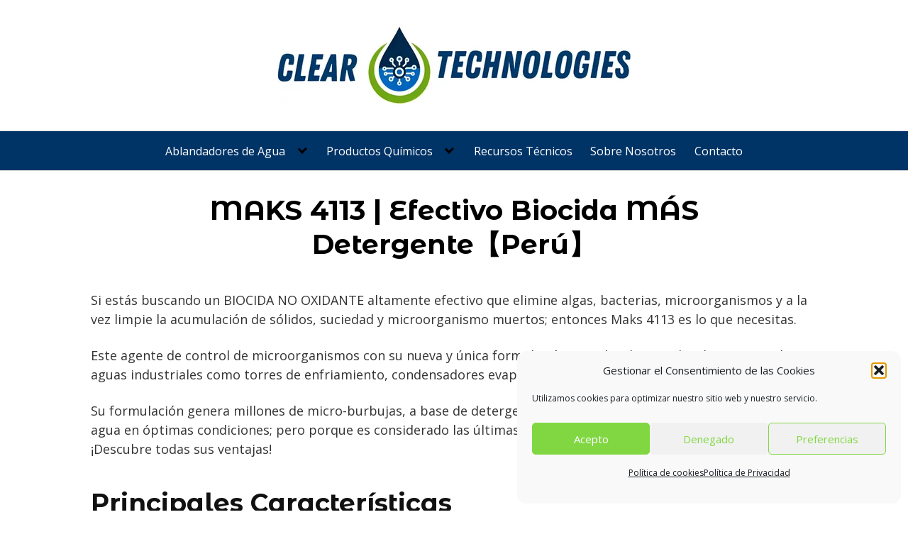

--- FILE ---
content_type: text/html; charset=UTF-8
request_url: https://clear-technologies.com/maks-4113/
body_size: 29537
content:
<!DOCTYPE html><html lang="es"><head><meta charset="UTF-8"><link rel="preconnect" href="https://fonts.gstatic.com/" crossorigin /><meta name="viewport" content="width=device-width, initial-scale=1"><link rel="profile" href="https://gmpg.org/xfn/11"><meta name='robots' content='index, follow, max-image-preview:large, max-snippet:-1, max-video-preview:-1' /><style>img:is([sizes="auto" i], [sizes^="auto," i]) { contain-intrinsic-size: 3000px 1500px }</style><title>▷ &quot;ÚNICO&quot; Biocida MÁS Detergente en PERÚ 【PERÚ】 2026 🥇</title><meta name="description" content="ÚNICA Fórmula para el ✅ Control de Microorganismos ✅ Bacterias ✅ Algas ✅ Limo ✅ Con Micro-Burbujas Dispersantes. ¡Entra y Descúbrelo!" /><link rel="canonical" href="https://clear-technologies.com/maks-4113/" /><meta property="og:locale" content="es_ES" /><meta property="og:type" content="article" /><meta property="og:title" content="▷ &quot;ÚNICO&quot; Biocida MÁS Detergente en PERÚ 【PERÚ】 2026 🥇" /><meta property="og:description" content="ÚNICA Fórmula para el ✅ Control de Microorganismos ✅ Bacterias ✅ Algas ✅ Limo ✅ Con Micro-Burbujas Dispersantes. ¡Entra y Descúbrelo!" /><meta property="og:url" content="https://clear-technologies.com/maks-4113/" /><meta property="article:published_time" content="2020-11-20T05:08:14+00:00" /><meta property="article:modified_time" content="2021-06-03T23:51:40+00:00" /><meta property="og:image" content="https://clear-technologies.com/wp-content/uploads/2021/01/biocida-para-algas.png" /><meta property="og:image:width" content="704" /><meta property="og:image:height" content="469" /><meta property="og:image:type" content="image/png" /><meta name="author" content="Clear Tech" /><meta name="twitter:card" content="summary_large_image" /><meta name="twitter:label1" content="Escrito por" /><meta name="twitter:data1" content="Clear Tech" /><meta name="twitter:label2" content="Tiempo de lectura" /><meta name="twitter:data2" content="5 minutos" /> <script type="application/ld+json" class="yoast-schema-graph">{"@context":"https://schema.org","@graph":[{"@type":"WebPage","@id":"https://clear-technologies.com/maks-4113/","url":"https://clear-technologies.com/maks-4113/","name":"▷ \"ÚNICO\" Biocida MÁS Detergente en PERÚ 【PERÚ】 2026 🥇","isPartOf":{"@id":"https://clear-technologies.com/#website"},"primaryImageOfPage":{"@id":"https://clear-technologies.com/maks-4113/#primaryimage"},"image":{"@id":"https://clear-technologies.com/maks-4113/#primaryimage"},"thumbnailUrl":"https://clear-technologies.com/wp-content/uploads/2021/01/biocida-para-algas.png","datePublished":"2020-11-20T05:08:14+00:00","dateModified":"2021-06-03T23:51:40+00:00","author":{"@id":"https://clear-technologies.com/#/schema/person/257cc2a622c4b85a7b487ed6612ae383"},"description":"ÚNICA Fórmula para el ✅ Control de Microorganismos ✅ Bacterias ✅ Algas ✅ Limo ✅ Con Micro-Burbujas Dispersantes. ¡Entra y Descúbrelo!","breadcrumb":{"@id":"https://clear-technologies.com/maks-4113/#breadcrumb"},"inLanguage":"es","potentialAction":[{"@type":"ReadAction","target":["https://clear-technologies.com/maks-4113/"]}]},{"@type":"ImageObject","inLanguage":"es","@id":"https://clear-technologies.com/maks-4113/#primaryimage","url":"https://clear-technologies.com/wp-content/uploads/2021/01/biocida-para-algas.png","contentUrl":"https://clear-technologies.com/wp-content/uploads/2021/01/biocida-para-algas.png","width":704,"height":469,"caption":"biocida para algas"},{"@type":"BreadcrumbList","@id":"https://clear-technologies.com/maks-4113/#breadcrumb","itemListElement":[{"@type":"ListItem","position":1,"name":"Portada","item":"https://clear-technologies.com/"},{"@type":"ListItem","position":2,"name":"MAKS 4113 | Efectivo Biocida MÁS Detergente【Perú】"}]},{"@type":"WebSite","@id":"https://clear-technologies.com/#website","url":"https://clear-technologies.com/","name":"","description":"","potentialAction":[{"@type":"SearchAction","target":{"@type":"EntryPoint","urlTemplate":"https://clear-technologies.com/?s={search_term_string}"},"query-input":{"@type":"PropertyValueSpecification","valueRequired":true,"valueName":"search_term_string"}}],"inLanguage":"es"},{"@type":"Person","@id":"https://clear-technologies.com/#/schema/person/257cc2a622c4b85a7b487ed6612ae383","name":"Clear Tech","image":{"@type":"ImageObject","inLanguage":"es","@id":"https://clear-technologies.com/#/schema/person/image/","url":"https://secure.gravatar.com/avatar/b0fa7b40606a761e991ebb004d8795904c00f5379375eea18eb586bdca766d8b?s=96&d=mm&r=g","contentUrl":"https://secure.gravatar.com/avatar/b0fa7b40606a761e991ebb004d8795904c00f5379375eea18eb586bdca766d8b?s=96&d=mm&r=g","caption":"Clear Tech"}}]}</script> <link rel='dns-prefetch' href='//fonts.googleapis.com' /><link rel="alternate" type="application/rss+xml" title=" &raquo; Feed" href="https://clear-technologies.com/feed/" /><link rel="alternate" type="application/rss+xml" title=" &raquo; Feed de los comentarios" href="https://clear-technologies.com/comments/feed/" /><style id="litespeed-ccss">ul{box-sizing:border-box}.entry-content{counter-reset:footnotes}:root{--wp--preset--font-size--normal:16px;--wp--preset--font-size--huge:42px}.screen-reader-text{border:0;clip-path:inset(50%);height:1px;margin:-1px;overflow:hidden;padding:0;position:absolute;width:1px;word-wrap:normal!important}:root{--wp--preset--aspect-ratio--square:1;--wp--preset--aspect-ratio--4-3:4/3;--wp--preset--aspect-ratio--3-4:3/4;--wp--preset--aspect-ratio--3-2:3/2;--wp--preset--aspect-ratio--2-3:2/3;--wp--preset--aspect-ratio--16-9:16/9;--wp--preset--aspect-ratio--9-16:9/16;--wp--preset--color--black:#000000;--wp--preset--color--cyan-bluish-gray:#abb8c3;--wp--preset--color--white:#ffffff;--wp--preset--color--pale-pink:#f78da7;--wp--preset--color--vivid-red:#cf2e2e;--wp--preset--color--luminous-vivid-orange:#ff6900;--wp--preset--color--luminous-vivid-amber:#fcb900;--wp--preset--color--light-green-cyan:#7bdcb5;--wp--preset--color--vivid-green-cyan:#00d084;--wp--preset--color--pale-cyan-blue:#8ed1fc;--wp--preset--color--vivid-cyan-blue:#0693e3;--wp--preset--color--vivid-purple:#9b51e0;--wp--preset--gradient--vivid-cyan-blue-to-vivid-purple:linear-gradient(135deg,rgba(6,147,227,1) 0%,rgb(155,81,224) 100%);--wp--preset--gradient--light-green-cyan-to-vivid-green-cyan:linear-gradient(135deg,rgb(122,220,180) 0%,rgb(0,208,130) 100%);--wp--preset--gradient--luminous-vivid-amber-to-luminous-vivid-orange:linear-gradient(135deg,rgba(252,185,0,1) 0%,rgba(255,105,0,1) 100%);--wp--preset--gradient--luminous-vivid-orange-to-vivid-red:linear-gradient(135deg,rgba(255,105,0,1) 0%,rgb(207,46,46) 100%);--wp--preset--gradient--very-light-gray-to-cyan-bluish-gray:linear-gradient(135deg,rgb(238,238,238) 0%,rgb(169,184,195) 100%);--wp--preset--gradient--cool-to-warm-spectrum:linear-gradient(135deg,rgb(74,234,220) 0%,rgb(151,120,209) 20%,rgb(207,42,186) 40%,rgb(238,44,130) 60%,rgb(251,105,98) 80%,rgb(254,248,76) 100%);--wp--preset--gradient--blush-light-purple:linear-gradient(135deg,rgb(255,206,236) 0%,rgb(152,150,240) 100%);--wp--preset--gradient--blush-bordeaux:linear-gradient(135deg,rgb(254,205,165) 0%,rgb(254,45,45) 50%,rgb(107,0,62) 100%);--wp--preset--gradient--luminous-dusk:linear-gradient(135deg,rgb(255,203,112) 0%,rgb(199,81,192) 50%,rgb(65,88,208) 100%);--wp--preset--gradient--pale-ocean:linear-gradient(135deg,rgb(255,245,203) 0%,rgb(182,227,212) 50%,rgb(51,167,181) 100%);--wp--preset--gradient--electric-grass:linear-gradient(135deg,rgb(202,248,128) 0%,rgb(113,206,126) 100%);--wp--preset--gradient--midnight:linear-gradient(135deg,rgb(2,3,129) 0%,rgb(40,116,252) 100%);--wp--preset--font-size--small:13px;--wp--preset--font-size--medium:20px;--wp--preset--font-size--large:36px;--wp--preset--font-size--x-large:42px;--wp--preset--spacing--20:0.44rem;--wp--preset--spacing--30:0.67rem;--wp--preset--spacing--40:1rem;--wp--preset--spacing--50:1.5rem;--wp--preset--spacing--60:2.25rem;--wp--preset--spacing--70:3.38rem;--wp--preset--spacing--80:5.06rem;--wp--preset--shadow--natural:6px 6px 9px rgba(0, 0, 0, 0.2);--wp--preset--shadow--deep:12px 12px 50px rgba(0, 0, 0, 0.4);--wp--preset--shadow--sharp:6px 6px 0px rgba(0, 0, 0, 0.2);--wp--preset--shadow--outlined:6px 6px 0px -3px rgba(255, 255, 255, 1), 6px 6px rgba(0, 0, 0, 1);--wp--preset--shadow--crisp:6px 6px 0px rgba(0, 0, 0, 1)}html{box-sizing:border-box}*,*:before,*:after{box-sizing:inherit}*{margin:0;padding:0;-webkit-overflow-scrolling:touch}img,svg{vertical-align:middle;max-width:100%}img{height:auto}html{font-size:16px;-ms-overflow-style:scrollbar}body{font-family:-apple-system,BlinkMacSystemFont,"Segoe UI",Roboto,"Helvetica Neue",Arial,sans-serif,"Apple Color Emoji","Segoe UI Emoji","Segoe UI Symbol";font-size:1rem;color:#333;line-height:1.5;word-wrap:break-word;overflow-x:hidden;background-color:#fff}input,button{font-family:inherit;font-size:inherit;line-height:inherit}.flex{box-sizing:border-box;display:flex;flex:0 1 auto;flex-direction:row;flex-wrap:wrap}a{color:#0275d8}h1,h2{font-family:-apple-system,BlinkMacSystemFont,"Segoe UI",Roboto,"Helvetica Neue",Arial,sans-serif,"Apple Color Emoji","Segoe UI Emoji","Segoe UI Symbol";font-weight:700;line-height:1.25;color:#111;text-rendering:optimizeLegibility;margin-bottom:1rem;margin-top:2.5rem;text-decoration:none}.title{font-family:-apple-system,BlinkMacSystemFont,"Segoe UI",Roboto,"Helvetica Neue",Arial,sans-serif,"Apple Color Emoji","Segoe UI Emoji","Segoe UI Symbol"}h1{font-size:3rem}h2{font-size:2.25rem}p,ul{margin-bottom:1.5rem;font-size:1.125rem}ul{padding-left:2rem}ul li{margin-bottom:1rem}.container{max-width:100%;width:48rem;margin:0 auto;padding:0 1rem}.site-header{min-height:56px;padding:0;color:#000;font-family:-apple-system,BlinkMacSystemFont,"Segoe UI",Roboto,"Helvetica Neue",Arial,sans-serif,"Apple Color Emoji","Segoe UI Emoji","Segoe UI Symbol";font-size:1rem;background-color:#fff;border-bottom:1px solid #dbdbdb;display:flex;align-items:center;position:relative}.site-header .header-inner{justify-content:space-between}.site-header .container{display:flex;align-items:center;padding:0 1rem}.site-header a{color:#000;display:block;text-decoration:none;line-height:1}.site-nav-trigger{position:relative;display:block;width:24px;height:24px;overflow:hidden;white-space:nowrap;color:#fff0;z-index:3}.site-nav-trigger span{position:absolute;top:50%;right:0;display:inline-block;height:3px;width:24px;background:#000}.site-nav-trigger span:before,.site-nav-trigger span:after{content:"";height:3px;width:24px;background:#000;position:absolute;backface-visibility:hidden;right:0}.site-nav-trigger span:before{top:-6px}.site-nav-trigger span:after{top:6px}.site-overlay{display:none}@media (min-width:1040px){.site-header{margin-bottom:0rem}.center-navbar .header-navigation-wrapper{margin:0 auto}}@media (max-width:1040px){.site-header.with-header{min-height:0;border:none}}.section-inner{margin-left:auto;margin-right:auto;max-width:120rem;width:calc(100% - 4rem)}.nav-toggle.orbitalMenu-fixed{position:fixed;bottom:4rem;right:1.5rem;width:64px;height:64px;top:unset;z-index:100;background:#fff;border-radius:50%;box-shadow:0 5px 10px 0 rgb(0 0 0/.5)}.nav-toggle.orbitalMenu-fixed .toggle-inner{height:auto}.orbitalMenu-fixed .site-nav-trigger span{height:5px;top:10px}.orbitalMenu-fixed .site-nav-trigger span:before{top:-8px;height:5px}.orbitalMenu-fixed .site-nav-trigger span:after{top:8px;height:5px}.orbitalMenu-fixed .toggle-text{display:none}.orbitalMenu-fixed .site-nav-trigger{width:24px}.reset-list-style,.reset-list-style ul{list-style:none;margin:0;padding:0}.toggle{-moz-appearance:none;-webkit-appearance:none;color:inherit;font-family:inherit;position:relative;-webkit-touch-callout:none;text-align:inherit}button.toggle{background:none;border:none;box-shadow:none;border-radius:0;font-size:inherit;font-weight:400;letter-spacing:inherit;padding:0;text-transform:none}.header-navigation-wrapper{display:none}.header-inner .toggle{align-items:center;display:flex;overflow:visible;padding:0 1.25rem}.toggle-inner{display:flex;justify-content:center;height:2.3rem;position:relative}.toggle-inner .toggle-text{color:#6d6d6d;font-size:1rem;font-weight:600;position:absolute;top:60%;width:auto;white-space:nowrap;word-break:break-all}.nav-toggle{position:absolute;bottom:0;right:0;top:0}.primary-menu-wrapper{display:none}ul.primary-menu{display:flex;flex-wrap:wrap;justify-content:flex-end;margin:-.8rem 0 0-1.6rem}.primary-menu .icon{display:block;height:.7rem;position:absolute;transform:rotate(-45deg);width:1.3rem}.primary-menu .icon::before,.primary-menu .icon::after{content:"";display:block;background-color:currentColor;position:absolute;bottom:calc(50% - 0.1rem);left:0}.primary-menu .icon::before{height:.6rem;width:.2rem}.primary-menu .icon::after{height:.2rem;width:.6rem}.primary-menu li{position:relative;margin-bottom:0}.primary-menu>li{margin:.8rem 0 0 1.6rem}.primary-menu>li.menu-item-has-children>a{padding-right:2rem}.primary-menu>li>.icon{right:-.5rem;top:calc(50% - 0.6rem)}.primary-menu a{color:inherit;display:block;line-height:1.25rem;font-size:1rem;text-decoration:none;word-break:normal;word-wrap:normal}.primary-menu .current_page_ancestor{text-decoration:underline}.primary-menu li.current-menu-item>a{text-decoration:underline}.primary-menu ul{background:#fff;border-radius:.4rem;color:#000;font-size:1.7rem;opacity:0;padding:1rem 0;position:absolute;right:9999rem;top:calc(100% + 2rem);transform:translateY(.6rem);width:15rem;z-index:2001;border:1px solid grey}.primary-menu ul::before,.primary-menu ul::after{content:"";display:block;position:absolute;bottom:100%}.primary-menu ul::before{height:2rem;left:0;right:0}.primary-menu ul::after{border:.8rem solid #fff0;border-bottom-color:#000;right:1.8rem}.primary-menu ul a{background:#fff0;border:none;color:inherit;display:block;padding:.5rem 1.35rem;width:100%}.primary-menu ul li.menu-item-has-children>a{padding-right:4.5rem}.primary-menu ul li.menu-item-has-children .icon{position:absolute;right:1.5rem;top:calc(50% - 0.5rem)}.primary-menu ul ul{top:-1rem}.primary-menu ul ul::before{bottom:0;height:auto;left:auto;right:-2rem;top:0;width:2rem}.primary-menu ul ul::after{border-bottom-color:#fff0;border-left-color:#000;bottom:auto;right:-1.6rem;top:2rem}@media (any-pointer:coarse){.primary-menu>li.menu-item-has-children>a{padding-right:0;margin-right:2rem}.primary-menu ul li.menu-item-has-children>a{margin-right:4.5rem;padding-right:0;width:unset}}.menu-modal{background:#fff;display:none;opacity:0;overflow-y:auto;overflow-x:hidden;position:fixed;bottom:0;left:-99999rem;right:99999rem;top:0;z-index:9999}.menu-modal-inner{background:#fff;display:flex;justify-content:stretch;overflow:auto;-ms-overflow-style:auto;width:100%}.menu-wrapper{display:flex;flex-direction:column;justify-content:space-between;position:relative}button.close-nav-toggle{align-items:center;display:flex;font-size:1.15rem;font-weight:500;justify-content:flex-end;padding:1.4rem 0;width:100%}button.close-nav-toggle .toggle-text{margin-right:1.6rem}.menu-modal .menu-top{flex-shrink:0}.modal-menu{position:relative;left:calc(50% - 50vw);width:100vw}.modal-menu li{border-color:#dedfdf;border-style:solid;border-width:.1rem 0 0 0;display:flex;flex-wrap:wrap;line-height:1;justify-content:flex-start;margin:0}.modal-menu>li>.ancestor-wrapper>a{font-size:1rem;font-weight:700;letter-spacing:-.0375em}.modal-menu>li:last-child{border-bottom-width:.1rem}.modal-menu .ancestor-wrapper{display:flex;justify-content:space-between;width:100%}.modal-menu a{display:block;padding:1.35rem 1.5rem;text-decoration:none;width:100%;color:#000;-webkit-hyphens:auto;-moz-hyphens:auto;-ms-hyphens:auto;hyphens:auto;overflow-wrap:break-word;word-wrap:break-word;word-break:break-word}.modal-menu li.current-menu-item>.ancestor-wrapper>a,.modal-menu li.current_page_ancestor>.ancestor-wrapper>a{text-decoration:underline}button.sub-menu-toggle{border-left:.1rem solid #dedfdf;flex-shrink:0;margin:1rem 0;padding:0 .75rem}button.sub-menu-toggle svg{height:.6rem;width:1.15rem}.modal-menu ul{display:none;margin:0;width:100%}.modal-menu ul li{border-left-width:1rem}.modal-menu ul li a{color:inherit;font-weight:500}.menu-wrapper .menu-item{position:relative}.mobile-menu{display:block}@media (min-width:700px){.toggle-inner .toggle-text{font-size:1rem}.nav-toggle{right:2rem}button.close-nav-toggle{font-size:1.3rem;padding:1.75rem 0}button.close-nav-toggle .toggle-text{margin-right:2.1rem}.modal-menu{left:auto;width:100%}.modal-menu ul li{border-left-color:#fff0}.modal-menu>li>.ancestor-wrapper>button.sub-menu-toggle{padding:0 1.5rem}.modal-menu>li>.ancestor-wrapper>button.sub-menu-toggle svg{height:1.15rem;width:1.15rem}}@media (min-width:1000px){.header-navigation-wrapper{align-items:center;display:flex}.primary-menu-wrapper{display:block;width:100%}.mobile-nav-toggle{display:none!important}.header-inner .toggle{height:4.4rem;padding:0 3rem;position:relative;bottom:auto;left:auto;right:auto;top:auto;width:auto}.toggle-inner{position:static}.toggle-inner .toggle-text{left:0;right:0;text-align:center;top:calc(100% - 0.3rem);width:auto}.menu-modal.cover-modal{background:#fff0}.menu-wrapper.section-inner{width:calc(100% - 8rem)}.menu-modal-inner{box-shadow:0 0 2rem 0 rgb(0 0 0/.1);opacity:0;padding:0;transform:translateX(20rem);width:50rem}.mobile-menu{display:none}}.layout-menu-orbital .menu-modal{max-height:400px;width:200px}.layout-menu-orbital .section-inner{max-width:unset!important;width:100%}.layout-menu-orbital .modal-menu{left:unset!important;width:unset!important}.layout-menu-orbital .close-nav-toggle{display:none}.layout-menu-orbital .modal-menu a{display:block;padding:1rem;text-decoration:none;width:100%}.layout-menu-orbital .menu-wrapper .menu-item{transform:unset!important}.default-header{width:100%;padding:2rem 0;padding-bottom:0}.default-header .title{position:relative;font-weight:700;color:#000;font-size:2.75rem;margin-top:0;margin-bottom:0}.default-header .container{position:relative}.svg-inline--fa{display:inline-block;font-size:inherit;height:1em;overflow:visible;vertical-align:-.125em}label{display:inline-block;font-size:1rem;font-weight:700}input[type=checkbox]{height:1rem;width:1rem;position:relative;top:3px}input[type=checkbox]+label{font-size:1rem;margin-left:.25rem}.screen-reader-text{clip:rect(1px,1px,1px,1px);position:absolute!important;height:1px;width:1px;overflow:hidden}.header-image{padding:2rem;text-align:center;border-bottom:1px solid #dbdbdb}.header-image a{display:block}.site-main{padding-bottom:2rem}#content-wrapper{padding:1rem;background-color:#fff}.entry-content{flex-basis:100%;max-width:100%}.no-sidebar .entry-content{flex-basis:100%;max-width:100%}.entry-content{max-width:100%;position:relative}.banner{max-width:100%;width:100%;margin:1rem auto 25px auto;padding:0;text-align:center;display:block;clear:both}.banner>div{margin:0 auto}.banner .center{text-align:center;margin:0 auto}.banner .fluid{width:100%}@media (max-width:48rem){.desktop{display:none}}@media (min-width:48rem){.mobile{display:none}}.cmplz-hidden{display:none!important}@media (min-width:48rem){.container{width:64.5rem}.entry-content{max-width:75%;flex-basis:75%}}a{color:#2e8b57}.site-header{background-color:#036}.site-header a{color:#fff}h1,h2,.title{font-family:"Montserrat Alternates",sans-serif;font-weight:700}body,.site-header{font-family:"Open Sans",sans-serif;font-weight:400}body.custom-background{background-color:#fff}.default-header{padding:2rem 0;padding-bottom:4px}.title{font-size:2.4rem!important;text-align:center}.banner{margin:auto auto auto auto}</style><script>WebFontConfig={google:{families:["Montserrat Alternates:700:latin,latin-ext","Open Sans:400:latin,latin-ext","Roboto:900:latin,latin-ext"]}};if ( typeof WebFont === "object" && typeof WebFont.load === "function" ) { WebFont.load( WebFontConfig ); }</script><script data-optimized="1" src="https://clear-technologies.com/wp-content/plugins/litespeed-cache/assets/js/webfontloader.min.js"></script><script>!function(a){"use strict";var b=function(b,c,d){function e(a){return h.body?a():void setTimeout(function(){e(a)})}function f(){i.addEventListener&&i.removeEventListener("load",f),i.media=d||"all"}var g,h=a.document,i=h.createElement("link");if(c)g=c;else{var j=(h.body||h.getElementsByTagName("head")[0]).childNodes;g=j[j.length-1]}var k=h.styleSheets;i.rel="stylesheet",i.href=b,i.media="only x",e(function(){g.parentNode.insertBefore(i,c?g:g.nextSibling)});var l=function(a){for(var b=i.href,c=k.length;c--;)if(k[c].href===b)return a();setTimeout(function(){l(a)})};return i.addEventListener&&i.addEventListener("load",f),i.onloadcssdefined=l,l(f),i};"undefined"!=typeof exports?exports.loadCSS=b:a.loadCSS=b}("undefined"!=typeof global?global:this);!function(a){if(a.loadCSS){var b=loadCSS.relpreload={};if(b.support=function(){try{return a.document.createElement("link").relList.supports("preload")}catch(b){return!1}},b.poly=function(){for(var b=a.document.getElementsByTagName("link"),c=0;c<b.length;c++){var d=b[c];"preload"===d.rel&&"style"===d.getAttribute("as")&&(a.loadCSS(d.href,d,d.getAttribute("media")),d.rel=null)}},!b.support()){b.poly();var c=a.setInterval(b.poly,300);a.addEventListener&&a.addEventListener("load",function(){b.poly(),a.clearInterval(c)}),a.attachEvent&&a.attachEvent("onload",function(){a.clearInterval(c)})}}}(this);</script> <link data-asynced="1" as="style" onload="this.onload=null;this.rel='stylesheet'"  rel='preload' id='wp-block-library-css' href='https://clear-technologies.com/wp-includes/css/dist/block-library/style.min.css?ver=5c3e21c37d4a760163e496b0aec6295f' type='text/css' media='all' /><noscript><link rel='stylesheet' href='https://clear-technologies.com/wp-includes/css/dist/block-library/style.min.css?ver=5c3e21c37d4a760163e496b0aec6295f' type='text/css' media='all' /></noscript><style id='classic-theme-styles-inline-css' type='text/css'>/*! This file is auto-generated */
.wp-block-button__link{color:#fff;background-color:#32373c;border-radius:9999px;box-shadow:none;text-decoration:none;padding:calc(.667em + 2px) calc(1.333em + 2px);font-size:1.125em}.wp-block-file__button{background:#32373c;color:#fff;text-decoration:none}</style><style id='global-styles-inline-css' type='text/css'>:root{--wp--preset--aspect-ratio--square: 1;--wp--preset--aspect-ratio--4-3: 4/3;--wp--preset--aspect-ratio--3-4: 3/4;--wp--preset--aspect-ratio--3-2: 3/2;--wp--preset--aspect-ratio--2-3: 2/3;--wp--preset--aspect-ratio--16-9: 16/9;--wp--preset--aspect-ratio--9-16: 9/16;--wp--preset--color--black: #000000;--wp--preset--color--cyan-bluish-gray: #abb8c3;--wp--preset--color--white: #ffffff;--wp--preset--color--pale-pink: #f78da7;--wp--preset--color--vivid-red: #cf2e2e;--wp--preset--color--luminous-vivid-orange: #ff6900;--wp--preset--color--luminous-vivid-amber: #fcb900;--wp--preset--color--light-green-cyan: #7bdcb5;--wp--preset--color--vivid-green-cyan: #00d084;--wp--preset--color--pale-cyan-blue: #8ed1fc;--wp--preset--color--vivid-cyan-blue: #0693e3;--wp--preset--color--vivid-purple: #9b51e0;--wp--preset--gradient--vivid-cyan-blue-to-vivid-purple: linear-gradient(135deg,rgba(6,147,227,1) 0%,rgb(155,81,224) 100%);--wp--preset--gradient--light-green-cyan-to-vivid-green-cyan: linear-gradient(135deg,rgb(122,220,180) 0%,rgb(0,208,130) 100%);--wp--preset--gradient--luminous-vivid-amber-to-luminous-vivid-orange: linear-gradient(135deg,rgba(252,185,0,1) 0%,rgba(255,105,0,1) 100%);--wp--preset--gradient--luminous-vivid-orange-to-vivid-red: linear-gradient(135deg,rgba(255,105,0,1) 0%,rgb(207,46,46) 100%);--wp--preset--gradient--very-light-gray-to-cyan-bluish-gray: linear-gradient(135deg,rgb(238,238,238) 0%,rgb(169,184,195) 100%);--wp--preset--gradient--cool-to-warm-spectrum: linear-gradient(135deg,rgb(74,234,220) 0%,rgb(151,120,209) 20%,rgb(207,42,186) 40%,rgb(238,44,130) 60%,rgb(251,105,98) 80%,rgb(254,248,76) 100%);--wp--preset--gradient--blush-light-purple: linear-gradient(135deg,rgb(255,206,236) 0%,rgb(152,150,240) 100%);--wp--preset--gradient--blush-bordeaux: linear-gradient(135deg,rgb(254,205,165) 0%,rgb(254,45,45) 50%,rgb(107,0,62) 100%);--wp--preset--gradient--luminous-dusk: linear-gradient(135deg,rgb(255,203,112) 0%,rgb(199,81,192) 50%,rgb(65,88,208) 100%);--wp--preset--gradient--pale-ocean: linear-gradient(135deg,rgb(255,245,203) 0%,rgb(182,227,212) 50%,rgb(51,167,181) 100%);--wp--preset--gradient--electric-grass: linear-gradient(135deg,rgb(202,248,128) 0%,rgb(113,206,126) 100%);--wp--preset--gradient--midnight: linear-gradient(135deg,rgb(2,3,129) 0%,rgb(40,116,252) 100%);--wp--preset--font-size--small: 13px;--wp--preset--font-size--medium: 20px;--wp--preset--font-size--large: 36px;--wp--preset--font-size--x-large: 42px;--wp--preset--spacing--20: 0.44rem;--wp--preset--spacing--30: 0.67rem;--wp--preset--spacing--40: 1rem;--wp--preset--spacing--50: 1.5rem;--wp--preset--spacing--60: 2.25rem;--wp--preset--spacing--70: 3.38rem;--wp--preset--spacing--80: 5.06rem;--wp--preset--shadow--natural: 6px 6px 9px rgba(0, 0, 0, 0.2);--wp--preset--shadow--deep: 12px 12px 50px rgba(0, 0, 0, 0.4);--wp--preset--shadow--sharp: 6px 6px 0px rgba(0, 0, 0, 0.2);--wp--preset--shadow--outlined: 6px 6px 0px -3px rgba(255, 255, 255, 1), 6px 6px rgba(0, 0, 0, 1);--wp--preset--shadow--crisp: 6px 6px 0px rgba(0, 0, 0, 1);}:where(.is-layout-flex){gap: 0.5em;}:where(.is-layout-grid){gap: 0.5em;}body .is-layout-flex{display: flex;}.is-layout-flex{flex-wrap: wrap;align-items: center;}.is-layout-flex > :is(*, div){margin: 0;}body .is-layout-grid{display: grid;}.is-layout-grid > :is(*, div){margin: 0;}:where(.wp-block-columns.is-layout-flex){gap: 2em;}:where(.wp-block-columns.is-layout-grid){gap: 2em;}:where(.wp-block-post-template.is-layout-flex){gap: 1.25em;}:where(.wp-block-post-template.is-layout-grid){gap: 1.25em;}.has-black-color{color: var(--wp--preset--color--black) !important;}.has-cyan-bluish-gray-color{color: var(--wp--preset--color--cyan-bluish-gray) !important;}.has-white-color{color: var(--wp--preset--color--white) !important;}.has-pale-pink-color{color: var(--wp--preset--color--pale-pink) !important;}.has-vivid-red-color{color: var(--wp--preset--color--vivid-red) !important;}.has-luminous-vivid-orange-color{color: var(--wp--preset--color--luminous-vivid-orange) !important;}.has-luminous-vivid-amber-color{color: var(--wp--preset--color--luminous-vivid-amber) !important;}.has-light-green-cyan-color{color: var(--wp--preset--color--light-green-cyan) !important;}.has-vivid-green-cyan-color{color: var(--wp--preset--color--vivid-green-cyan) !important;}.has-pale-cyan-blue-color{color: var(--wp--preset--color--pale-cyan-blue) !important;}.has-vivid-cyan-blue-color{color: var(--wp--preset--color--vivid-cyan-blue) !important;}.has-vivid-purple-color{color: var(--wp--preset--color--vivid-purple) !important;}.has-black-background-color{background-color: var(--wp--preset--color--black) !important;}.has-cyan-bluish-gray-background-color{background-color: var(--wp--preset--color--cyan-bluish-gray) !important;}.has-white-background-color{background-color: var(--wp--preset--color--white) !important;}.has-pale-pink-background-color{background-color: var(--wp--preset--color--pale-pink) !important;}.has-vivid-red-background-color{background-color: var(--wp--preset--color--vivid-red) !important;}.has-luminous-vivid-orange-background-color{background-color: var(--wp--preset--color--luminous-vivid-orange) !important;}.has-luminous-vivid-amber-background-color{background-color: var(--wp--preset--color--luminous-vivid-amber) !important;}.has-light-green-cyan-background-color{background-color: var(--wp--preset--color--light-green-cyan) !important;}.has-vivid-green-cyan-background-color{background-color: var(--wp--preset--color--vivid-green-cyan) !important;}.has-pale-cyan-blue-background-color{background-color: var(--wp--preset--color--pale-cyan-blue) !important;}.has-vivid-cyan-blue-background-color{background-color: var(--wp--preset--color--vivid-cyan-blue) !important;}.has-vivid-purple-background-color{background-color: var(--wp--preset--color--vivid-purple) !important;}.has-black-border-color{border-color: var(--wp--preset--color--black) !important;}.has-cyan-bluish-gray-border-color{border-color: var(--wp--preset--color--cyan-bluish-gray) !important;}.has-white-border-color{border-color: var(--wp--preset--color--white) !important;}.has-pale-pink-border-color{border-color: var(--wp--preset--color--pale-pink) !important;}.has-vivid-red-border-color{border-color: var(--wp--preset--color--vivid-red) !important;}.has-luminous-vivid-orange-border-color{border-color: var(--wp--preset--color--luminous-vivid-orange) !important;}.has-luminous-vivid-amber-border-color{border-color: var(--wp--preset--color--luminous-vivid-amber) !important;}.has-light-green-cyan-border-color{border-color: var(--wp--preset--color--light-green-cyan) !important;}.has-vivid-green-cyan-border-color{border-color: var(--wp--preset--color--vivid-green-cyan) !important;}.has-pale-cyan-blue-border-color{border-color: var(--wp--preset--color--pale-cyan-blue) !important;}.has-vivid-cyan-blue-border-color{border-color: var(--wp--preset--color--vivid-cyan-blue) !important;}.has-vivid-purple-border-color{border-color: var(--wp--preset--color--vivid-purple) !important;}.has-vivid-cyan-blue-to-vivid-purple-gradient-background{background: var(--wp--preset--gradient--vivid-cyan-blue-to-vivid-purple) !important;}.has-light-green-cyan-to-vivid-green-cyan-gradient-background{background: var(--wp--preset--gradient--light-green-cyan-to-vivid-green-cyan) !important;}.has-luminous-vivid-amber-to-luminous-vivid-orange-gradient-background{background: var(--wp--preset--gradient--luminous-vivid-amber-to-luminous-vivid-orange) !important;}.has-luminous-vivid-orange-to-vivid-red-gradient-background{background: var(--wp--preset--gradient--luminous-vivid-orange-to-vivid-red) !important;}.has-very-light-gray-to-cyan-bluish-gray-gradient-background{background: var(--wp--preset--gradient--very-light-gray-to-cyan-bluish-gray) !important;}.has-cool-to-warm-spectrum-gradient-background{background: var(--wp--preset--gradient--cool-to-warm-spectrum) !important;}.has-blush-light-purple-gradient-background{background: var(--wp--preset--gradient--blush-light-purple) !important;}.has-blush-bordeaux-gradient-background{background: var(--wp--preset--gradient--blush-bordeaux) !important;}.has-luminous-dusk-gradient-background{background: var(--wp--preset--gradient--luminous-dusk) !important;}.has-pale-ocean-gradient-background{background: var(--wp--preset--gradient--pale-ocean) !important;}.has-electric-grass-gradient-background{background: var(--wp--preset--gradient--electric-grass) !important;}.has-midnight-gradient-background{background: var(--wp--preset--gradient--midnight) !important;}.has-small-font-size{font-size: var(--wp--preset--font-size--small) !important;}.has-medium-font-size{font-size: var(--wp--preset--font-size--medium) !important;}.has-large-font-size{font-size: var(--wp--preset--font-size--large) !important;}.has-x-large-font-size{font-size: var(--wp--preset--font-size--x-large) !important;}
:where(.wp-block-post-template.is-layout-flex){gap: 1.25em;}:where(.wp-block-post-template.is-layout-grid){gap: 1.25em;}
:where(.wp-block-columns.is-layout-flex){gap: 2em;}:where(.wp-block-columns.is-layout-grid){gap: 2em;}
:root :where(.wp-block-pullquote){font-size: 1.5em;line-height: 1.6;}</style><link data-asynced="1" as="style" onload="this.onload=null;this.rel='stylesheet'"  rel='preload' id='contact-form-7-css' href='https://clear-technologies.com/wp-content/plugins/contact-form-7/includes/css/styles.css?ver=6.1.3' type='text/css' media='all' /><noscript><link rel='stylesheet' href='https://clear-technologies.com/wp-content/plugins/contact-form-7/includes/css/styles.css?ver=6.1.3' type='text/css' media='all' /></noscript><link data-asynced="1" as="style" onload="this.onload=null;this.rel='stylesheet'"  rel='preload' id='cmplz-general-css' href='https://clear-technologies.com/wp-content/plugins/complianz-gdpr/assets/css/cookieblocker.min.css?ver=1762226212' type='text/css' media='all' /><noscript><link rel='stylesheet' href='https://clear-technologies.com/wp-content/plugins/complianz-gdpr/assets/css/cookieblocker.min.css?ver=1762226212' type='text/css' media='all' /></noscript><link  rel='preload' as='style'   id='orbital-fonts-css' href='https://fonts.googleapis.com/css?family=Montserrat+Alternates%3A700%7COpen+Sans%3A400%7CRoboto%3A900&#038;subset=latin%2Clatin-ext&#038;display=swap' type='text/css' media='all' /><link data-asynced="1" as="style" onload="this.onload=null;this.rel='stylesheet'"  rel='preload' id='orbital-style-css' href='https://clear-technologies.com/wp-content/themes/orbital/assets/css/main.css?ver=5c3e21c37d4a760163e496b0aec6295f' type='text/css' media='all' /><noscript><link rel='stylesheet' href='https://clear-technologies.com/wp-content/themes/orbital/assets/css/main.css?ver=5c3e21c37d4a760163e496b0aec6295f' type='text/css' media='all' /></noscript><style id='orbital-style-inline-css' type='text/css'>.primary-menu li.menu-item-has-children:focus > ul, .primary-menu li.menu-item-has-children.focus > ul {
                    right: 0;
                    opacity: 1;
                    transform: translateY(0);
                    transition: opacity 0.15s linear, transform 0.15s linear;
                }</style><style id='rocket-lazyload-inline-css' type='text/css'>.rll-youtube-player{position:relative;padding-bottom:56.23%;height:0;overflow:hidden;max-width:100%;}.rll-youtube-player:focus-within{outline: 2px solid currentColor;outline-offset: 5px;}.rll-youtube-player iframe{position:absolute;top:0;left:0;width:100%;height:100%;z-index:100;background:0 0}.rll-youtube-player img{bottom:0;display:block;left:0;margin:auto;max-width:100%;width:100%;position:absolute;right:0;top:0;border:none;height:auto;-webkit-transition:.4s all;-moz-transition:.4s all;transition:.4s all}.rll-youtube-player img:hover{-webkit-filter:brightness(75%)}.rll-youtube-player .play{height:100%;width:100%;left:0;top:0;position:absolute;background:url(https://clear-technologies.com/wp-content/plugins/rocket-lazy-load/assets/img/youtube.png) no-repeat center;background-color: transparent !important;cursor:pointer;border:none;}</style> <script type="text/javascript" src="https://clear-technologies.com/wp-includes/js/jquery/jquery.min.js?ver=3.7.1" id="jquery-core-js"></script> <script type="text/javascript" src="https://clear-technologies.com/wp-includes/js/jquery/jquery-migrate.min.js?ver=3.4.1" id="jquery-migrate-js"></script> <link rel="EditURI" type="application/rsd+xml" title="RSD" href="https://clear-technologies.com/xmlrpc.php?rsd" />
<style type="text/css"></style><style>.cmplz-hidden {
					display: none !important;
				}</style><style>@media(min-width: 48rem){

            .container {
                width: 66rem;
            }

            .entry-content {
                max-width: 75%;
                flex-basis: 75%;
            }

            .entry-aside {
                max-width: 25%;
                flex-basis: 25%;
                order: 0;
                -ms-flex-order: 0;

            }

        }


                a {
                color: #2e8b57;
            }

        

                .site-header {
                background-color: #003366;
            }

        
                .site-header a {
                color: #ffffff;
            }

            @media(min-width: 1040px){
                .site-navbar .menu-item-has-children:after {
                    border-color: #ffffff;
                }
            }</style><style>h1,h2,h3,h4,h5,h6, .title {
                font-family: 'Montserrat Alternates', sans-serif;
                font-weight: 700;
            }
                    body, .site-header {
                font-family: 'Open Sans' , sans-serif;
                font-weight: 400;
            }
                    .site-logo a {
                font-family: 'Roboto' , sans-serif;
                font-weight: 900;
            }</style> <script type="text/plain" data-service="google-analytics" data-category="statistics" async data-cmplz-src="https://www.googletagmanager.com/gtag/js?id=G-4HMKBZNTD2"></script> <script>window.dataLayer = window.dataLayer || [];
  function gtag(){dataLayer.push(arguments);}
  gtag('js', new Date());

  gtag('config', 'G-4HMKBZNTD2');</script> <meta name="google-site-verification" content="BsR6Wcl6gMpRl9-AuksPAUdOKYeekRlSZI6e0-G1fyc" /><style type="text/css">.recentcomments a{display:inline !important;padding:0 !important;margin:0 !important;}</style><style type="text/css" id="custom-background-css">body.custom-background { background-color: #ffffff; }</style><link rel="icon" href="https://clear-technologies.com/wp-content/uploads/2024/06/cropped-nuevo-logo-clear-technologies-sac-32x32.png" sizes="32x32" /><link rel="icon" href="https://clear-technologies.com/wp-content/uploads/2024/06/cropped-nuevo-logo-clear-technologies-sac-192x192.png" sizes="192x192" /><link rel="apple-touch-icon" href="https://clear-technologies.com/wp-content/uploads/2024/06/cropped-nuevo-logo-clear-technologies-sac-180x180.png" /><meta name="msapplication-TileImage" content="https://clear-technologies.com/wp-content/uploads/2024/06/cropped-nuevo-logo-clear-technologies-sac-270x270.png" /><style type="text/css" id="wp-custom-css">/* Estilos generales del formulario personalizado */
.contacto-ablandadores .wpcf7-form {
    background-color: #f9f9f9;
    border: 2px solid #2E8B57;
    padding: 20px;
    border-radius: 10px;
    font-family: 'Open Sans', sans-serif;
    box-shadow: 0px 4px 10px rgba(0, 0, 0, 0.1);
    max-width: 100%;
}

.contacto-ablandadores .form-row {
    display: flex;
    justify-content: space-between;
    flex-wrap: wrap;
}

.contacto-ablandadores .form-column {
    flex: 0 0 48%;
}

.contacto-ablandadores .full-width {
    width: 100%;
    margin-top: 15px;
}

.contacto-ablandadores .wpcf7-form input,
.contacto-ablandadores .wpcf7-form textarea {
    width: 100%;
    padding: 10px;
    margin-bottom: 15px;
    border: 1px solid #ccc;
    border-radius: 5px;
    font-size: 14px;
}

.contacto-ablandadores .wpcf7-form input[type="submit"] {
    background-color: #2E8B57;
    color: white;
    border: none;
    padding: 10px 20px;
    font-size: 16px;
    cursor: pointer;
    transition: background-color 0.3s ease;
    width: 100%;
}

.contacto-ablandadores .wpcf7-form input[type="submit"]:hover {
    background-color: #87CEEB;
}

@media (max-width: 768px) {
    .contacto-ablandadores .form-column {
        flex: 0 0 100%;





/* 3. ESPACIO VERTICAL ENTRE TARJETAS (Solo en Móvil) */
/* Separa las tarjetas cuando se apilan una sobre otra en la misma fila. */
@media (max-width: 781px) {
  .wp-block-columns .wp-block-column:not(:last-child) {
    margin-bottom: 30px;
  }
}</style><noscript><style id="rocket-lazyload-nojs-css">.rll-youtube-player, [data-lazy-src]{display:none !important;}</style></noscript></head><body data-rsssl=1 data-cmplz=1 class="wp-singular post-template-default single single-post postid-126 single-format-standard custom-background wp-theme-orbital no-sidebar layout-menu-orbital">
<a class="screen-reader-text" href="#content">Saltar al contenido</a><div class="header-image">
<a href="https://clear-technologies.com/" rel="home">
<img src="data:image/svg+xml,%3Csvg%20xmlns='http://www.w3.org/2000/svg'%20viewBox='0%200%20500%20120'%3E%3C/svg%3E" width="500" height="120" alt="" data-lazy-src="https://clear-technologies.com/wp-content/uploads/2025/04/cabecera-para-clear-technologies.png"><noscript><img src="https://clear-technologies.com/wp-content/uploads/2025/04/cabecera-para-clear-technologies.png" width="500" height="120" alt=""></noscript>
</a></div><header class="site-header with-header center-navbar"><div class="container header-inner">
<button class="toggle nav-toggle mobile-nav-toggle  orbitalMenu-fixed" data-toggle-target=".menu-modal"  data-toggle-body-class="showing-menu-modal" aria-expanded="false" data-set-focus=".close-nav-toggle">
<span class="toggle-inner">
<a class="site-nav-trigger">
<span></span>
</a>
<span class="toggle-text">Menu</span>
</span>
</button><div class="header-navigation-wrapper"><nav class="primary-menu-wrapper" aria-label="Horizontal" role="navigation"><ul class="primary-menu reset-list-style"><li id="menu-item-2308" class="menu-item menu-item-type-post_type menu-item-object-page menu-item-has-children menu-item-2308"><a href="https://clear-technologies.com/ablandadores-de-agua/">Ablandadores de Agua</a><span class="icon"></span><ul class="sub-menu"><li id="menu-item-3053" class="menu-item menu-item-type-post_type menu-item-object-post menu-item-3053"><a href="https://clear-technologies.com/ablandadores-calderas-lima/">Ablandadores para Calderas (Lima)</a></li></ul></li><li id="menu-item-2432" class="menu-item menu-item-type-post_type menu-item-object-page menu-item-has-children menu-item-2432"><a href="https://clear-technologies.com/productos-quimicos-para-tratamiento-de-aguas-industriales/">Productos Químicos</a><span class="icon"></span><ul class="sub-menu"><li id="menu-item-2433" class="menu-item menu-item-type-post_type menu-item-object-post menu-item-has-children menu-item-2433"><a href="https://clear-technologies.com/quimicos-para-calderas/">Calderas</a><span class="icon"></span><ul class="sub-menu"><li id="menu-item-2556" class="menu-item menu-item-type-post_type menu-item-object-post menu-item-2556"><a href="https://clear-technologies.com/clearshield-360/">ClearShield 360</a></li><li id="menu-item-2623" class="menu-item menu-item-type-post_type menu-item-object-post menu-item-2623"><a href="https://clear-technologies.com/clearshield-hp/">ClearShield HP</a></li><li id="menu-item-2886" class="menu-item menu-item-type-post_type menu-item-object-post menu-item-2886"><a href="https://clear-technologies.com/oxishield-pro-anticorrosivo-calderas/">OxiShield Pro</a></li></ul></li><li id="menu-item-2434" class="menu-item menu-item-type-post_type menu-item-object-post menu-item-has-children menu-item-2434"><a href="https://clear-technologies.com/quimicos-para-torres-de-enfriamiento/">Torres de Enfriamiento</a><span class="icon"></span><ul class="sub-menu"><li id="menu-item-2575" class="menu-item menu-item-type-post_type menu-item-object-post menu-item-2575"><a href="https://clear-technologies.com/clearguard-st/">ClearGuard ST</a></li><li id="menu-item-2579" class="menu-item menu-item-type-post_type menu-item-object-post menu-item-2579"><a href="https://clear-technologies.com/clearguard-hardscale/">ClearGuard HardScale</a></li><li id="menu-item-2594" class="menu-item menu-item-type-post_type menu-item-object-post menu-item-2594"><a href="https://clear-technologies.com/clearguard-hardscale-pro/">ClearGuard HardScale Pro</a></li><li id="menu-item-2600" class="menu-item menu-item-type-post_type menu-item-object-post menu-item-2600"><a href="https://clear-technologies.com/clearguard-bioshock-150/">ClearGuard BioShock 150</a></li><li id="menu-item-2604" class="menu-item menu-item-type-post_type menu-item-object-post menu-item-2604"><a href="https://clear-technologies.com/clearguard-deepstrike-250/">ClearGuard DeepStrike 250</a></li><li id="menu-item-2650" class="menu-item menu-item-type-post_type menu-item-object-post menu-item-2650"><a href="https://clear-technologies.com/clearguard-scaleoff-400/">ClearGuard ScaleOff 400</a></li><li id="menu-item-2685" class="menu-item menu-item-type-post_type menu-item-object-post menu-item-2685"><a href="https://clear-technologies.com/clearguard-biofilm-xp/">ClearGuard Biofilm-XP</a></li></ul></li><li id="menu-item-2491" class="menu-item menu-item-type-post_type menu-item-object-post menu-item-has-children menu-item-2491"><a href="https://clear-technologies.com/productos-quimicos-para-chillers/">Chillers</a><span class="icon"></span><ul class="sub-menu"><li id="menu-item-2507" class="menu-item menu-item-type-post_type menu-item-object-post menu-item-2507"><a href="https://clear-technologies.com/g-guard-alu-100/">G-Guard ALU 100</a></li><li id="menu-item-2508" class="menu-item menu-item-type-post_type menu-item-object-post menu-item-2508"><a href="https://clear-technologies.com/g-guard-htx-500-eco/">G-Guard HTX 500 Eco</a></li><li id="menu-item-2517" class="menu-item menu-item-type-post_type menu-item-object-post menu-item-2517"><a href="https://clear-technologies.com/g-guard-steel-200/">G-Guard Steel 200</a></li><li id="menu-item-2524" class="menu-item menu-item-type-post_type menu-item-object-post menu-item-2524"><a href="https://clear-technologies.com/g-guard-flow-300/">G-Guard Flow 300</a></li><li id="menu-item-2532" class="menu-item menu-item-type-post_type menu-item-object-post menu-item-2532"><a href="https://clear-technologies.com/g-guard-static-400/">G-Guard Static 400</a></li><li id="menu-item-2548" class="menu-item menu-item-type-post_type menu-item-object-post menu-item-2548"><a href="https://clear-technologies.com/g-guard-nox-150/">G-Guard NOX 150</a></li></ul></li></ul></li><li id="menu-item-2926" class="menu-item menu-item-type-post_type menu-item-object-post menu-item-2926"><a href="https://clear-technologies.com/centro-de-conocimiento/">Recursos Técnicos</a></li><li id="menu-item-1959" class="menu-item menu-item-type-post_type menu-item-object-post menu-item-1959"><a href="https://clear-technologies.com/sobre-nosotros/">Sobre Nosotros</a></li><li id="menu-item-207" class="menu-item menu-item-type-post_type menu-item-object-page menu-item-207"><a href="https://clear-technologies.com/contacto/">Contacto</a></li></ul></nav></div></div></header><div class="menu-modal cover-modal header-footer-group" data-modal-target-string=".menu-modal"><div class="menu-modal-inner modal-inner"><div class="menu-wrapper section-inner"><div class="menu-top"><button class="toggle close-nav-toggle fill-children-current-color" data-toggle-target=".menu-modal" data-toggle-body-class="showing-menu-modal" aria-expanded="false" data-set-focus=".menu-modal">
<span class="toggle-text">Close Menu</span>
X
</button><nav class="mobile-menu" aria-label="Mobile" role="navigation"><ul class="modal-menu reset-list-style"><li class="menu-item menu-item-type-post_type menu-item-object-page menu-item-has-children menu-item-2308"><div class="ancestor-wrapper"><a href="https://clear-technologies.com/ablandadores-de-agua/">Ablandadores de Agua</a><button class="toggle sub-menu-toggle fill-children-current-color" data-toggle-target=".menu-modal .menu-item-2308 > .sub-menu" data-toggle-type="slidetoggle" data-toggle-duration="250" aria-expanded="false"><span class="screen-reader-text">Show sub menu</span><svg class="svg-icon" aria-hidden="true" role="img" focusable="false" xmlns="http://www.w3.org/2000/svg" width="20" height="12" viewBox="0 0 20 12"><polygon fill="" fill-rule="evenodd" points="1319.899 365.778 1327.678 358 1329.799 360.121 1319.899 370.021 1310 360.121 1312.121 358" transform="translate(-1310 -358)"></polygon></svg></button></div><ul class="sub-menu"><li class="menu-item menu-item-type-post_type menu-item-object-post menu-item-3053"><div class="ancestor-wrapper"><a href="https://clear-technologies.com/ablandadores-calderas-lima/">Ablandadores para Calderas (Lima)</a></div></li></ul></li><li class="menu-item menu-item-type-post_type menu-item-object-page menu-item-has-children menu-item-2432"><div class="ancestor-wrapper"><a href="https://clear-technologies.com/productos-quimicos-para-tratamiento-de-aguas-industriales/">Productos Químicos</a><button class="toggle sub-menu-toggle fill-children-current-color" data-toggle-target=".menu-modal .menu-item-2432 > .sub-menu" data-toggle-type="slidetoggle" data-toggle-duration="250" aria-expanded="false"><span class="screen-reader-text">Show sub menu</span><svg class="svg-icon" aria-hidden="true" role="img" focusable="false" xmlns="http://www.w3.org/2000/svg" width="20" height="12" viewBox="0 0 20 12"><polygon fill="" fill-rule="evenodd" points="1319.899 365.778 1327.678 358 1329.799 360.121 1319.899 370.021 1310 360.121 1312.121 358" transform="translate(-1310 -358)"></polygon></svg></button></div><ul class="sub-menu"><li class="menu-item menu-item-type-post_type menu-item-object-post menu-item-has-children menu-item-2433"><div class="ancestor-wrapper"><a href="https://clear-technologies.com/quimicos-para-calderas/">Calderas</a><button class="toggle sub-menu-toggle fill-children-current-color" data-toggle-target=".menu-modal .menu-item-2433 > .sub-menu" data-toggle-type="slidetoggle" data-toggle-duration="250" aria-expanded="false"><span class="screen-reader-text">Show sub menu</span><svg class="svg-icon" aria-hidden="true" role="img" focusable="false" xmlns="http://www.w3.org/2000/svg" width="20" height="12" viewBox="0 0 20 12"><polygon fill="" fill-rule="evenodd" points="1319.899 365.778 1327.678 358 1329.799 360.121 1319.899 370.021 1310 360.121 1312.121 358" transform="translate(-1310 -358)"></polygon></svg></button></div><ul class="sub-menu"><li class="menu-item menu-item-type-post_type menu-item-object-post menu-item-2556"><div class="ancestor-wrapper"><a href="https://clear-technologies.com/clearshield-360/">ClearShield 360</a></div></li><li class="menu-item menu-item-type-post_type menu-item-object-post menu-item-2623"><div class="ancestor-wrapper"><a href="https://clear-technologies.com/clearshield-hp/">ClearShield HP</a></div></li><li class="menu-item menu-item-type-post_type menu-item-object-post menu-item-2886"><div class="ancestor-wrapper"><a href="https://clear-technologies.com/oxishield-pro-anticorrosivo-calderas/">OxiShield Pro</a></div></li></ul></li><li class="menu-item menu-item-type-post_type menu-item-object-post menu-item-has-children menu-item-2434"><div class="ancestor-wrapper"><a href="https://clear-technologies.com/quimicos-para-torres-de-enfriamiento/">Torres de Enfriamiento</a><button class="toggle sub-menu-toggle fill-children-current-color" data-toggle-target=".menu-modal .menu-item-2434 > .sub-menu" data-toggle-type="slidetoggle" data-toggle-duration="250" aria-expanded="false"><span class="screen-reader-text">Show sub menu</span><svg class="svg-icon" aria-hidden="true" role="img" focusable="false" xmlns="http://www.w3.org/2000/svg" width="20" height="12" viewBox="0 0 20 12"><polygon fill="" fill-rule="evenodd" points="1319.899 365.778 1327.678 358 1329.799 360.121 1319.899 370.021 1310 360.121 1312.121 358" transform="translate(-1310 -358)"></polygon></svg></button></div><ul class="sub-menu"><li class="menu-item menu-item-type-post_type menu-item-object-post menu-item-2575"><div class="ancestor-wrapper"><a href="https://clear-technologies.com/clearguard-st/">ClearGuard ST</a></div></li><li class="menu-item menu-item-type-post_type menu-item-object-post menu-item-2579"><div class="ancestor-wrapper"><a href="https://clear-technologies.com/clearguard-hardscale/">ClearGuard HardScale</a></div></li><li class="menu-item menu-item-type-post_type menu-item-object-post menu-item-2594"><div class="ancestor-wrapper"><a href="https://clear-technologies.com/clearguard-hardscale-pro/">ClearGuard HardScale Pro</a></div></li><li class="menu-item menu-item-type-post_type menu-item-object-post menu-item-2600"><div class="ancestor-wrapper"><a href="https://clear-technologies.com/clearguard-bioshock-150/">ClearGuard BioShock 150</a></div></li><li class="menu-item menu-item-type-post_type menu-item-object-post menu-item-2604"><div class="ancestor-wrapper"><a href="https://clear-technologies.com/clearguard-deepstrike-250/">ClearGuard DeepStrike 250</a></div></li><li class="menu-item menu-item-type-post_type menu-item-object-post menu-item-2650"><div class="ancestor-wrapper"><a href="https://clear-technologies.com/clearguard-scaleoff-400/">ClearGuard ScaleOff 400</a></div></li><li class="menu-item menu-item-type-post_type menu-item-object-post menu-item-2685"><div class="ancestor-wrapper"><a href="https://clear-technologies.com/clearguard-biofilm-xp/">ClearGuard Biofilm-XP</a></div></li></ul></li><li class="menu-item menu-item-type-post_type menu-item-object-post menu-item-has-children menu-item-2491"><div class="ancestor-wrapper"><a href="https://clear-technologies.com/productos-quimicos-para-chillers/">Chillers</a><button class="toggle sub-menu-toggle fill-children-current-color" data-toggle-target=".menu-modal .menu-item-2491 > .sub-menu" data-toggle-type="slidetoggle" data-toggle-duration="250" aria-expanded="false"><span class="screen-reader-text">Show sub menu</span><svg class="svg-icon" aria-hidden="true" role="img" focusable="false" xmlns="http://www.w3.org/2000/svg" width="20" height="12" viewBox="0 0 20 12"><polygon fill="" fill-rule="evenodd" points="1319.899 365.778 1327.678 358 1329.799 360.121 1319.899 370.021 1310 360.121 1312.121 358" transform="translate(-1310 -358)"></polygon></svg></button></div><ul class="sub-menu"><li class="menu-item menu-item-type-post_type menu-item-object-post menu-item-2507"><div class="ancestor-wrapper"><a href="https://clear-technologies.com/g-guard-alu-100/">G-Guard ALU 100</a></div></li><li class="menu-item menu-item-type-post_type menu-item-object-post menu-item-2508"><div class="ancestor-wrapper"><a href="https://clear-technologies.com/g-guard-htx-500-eco/">G-Guard HTX 500 Eco</a></div></li><li class="menu-item menu-item-type-post_type menu-item-object-post menu-item-2517"><div class="ancestor-wrapper"><a href="https://clear-technologies.com/g-guard-steel-200/">G-Guard Steel 200</a></div></li><li class="menu-item menu-item-type-post_type menu-item-object-post menu-item-2524"><div class="ancestor-wrapper"><a href="https://clear-technologies.com/g-guard-flow-300/">G-Guard Flow 300</a></div></li><li class="menu-item menu-item-type-post_type menu-item-object-post menu-item-2532"><div class="ancestor-wrapper"><a href="https://clear-technologies.com/g-guard-static-400/">G-Guard Static 400</a></div></li><li class="menu-item menu-item-type-post_type menu-item-object-post menu-item-2548"><div class="ancestor-wrapper"><a href="https://clear-technologies.com/g-guard-nox-150/">G-Guard NOX 150</a></div></li></ul></li></ul></li><li class="menu-item menu-item-type-post_type menu-item-object-post menu-item-2926"><div class="ancestor-wrapper"><a href="https://clear-technologies.com/centro-de-conocimiento/">Recursos Técnicos</a></div></li><li class="menu-item menu-item-type-post_type menu-item-object-post menu-item-1959"><div class="ancestor-wrapper"><a href="https://clear-technologies.com/sobre-nosotros/">Sobre Nosotros</a></div></li><li class="menu-item menu-item-type-post_type menu-item-object-page menu-item-207"><div class="ancestor-wrapper"><a href="https://clear-technologies.com/contacto/">Contacto</a></div></li></ul></nav></div></div></div></div><main id="content" class="site-main post-126 post type-post status-publish format-standard has-post-thumbnail category-quimicos-torres-de-enfriamiento tag-biocida-para-condensadores-evaporativos"><header class="default-header"><div class="container"><h1 class="title">MAKS 4113 | Efectivo Biocida MÁS Detergente【Perú】</h1><div class="meta"></div></div></header><div id="content-wrapper" class="container flex"><div class="entry-content"><div class="banner desktop"><div class="center fluid"></div></div><div class="banner mobile"><div class="center fluid"></div></div><p>Si estás buscando un BIOCIDA NO OXIDANTE altamente efectivo que elimine algas, bacterias, microorganismos y a la vez limpie la acumulación de sólidos, suciedad y microorganismo muertos; entonces Maks 4113 es lo que necesitas.</p><p>Este agente de control de microorganismos con su nueva y única formulación es utilizado en miles de sistemas de aguas industriales como torres de enfriamiento, condensadores evaporativos; entre otros, alrededor del mundo.</p><p>Su formulación genera millones de micro-burbujas, a base de detergentes orgánicos, que se mantienen el sistema de agua en óptimas condiciones; pero porque es considerado las últimas novedades tecnológicas en las industrias? ¡Descubre todas sus ventajas!</p><div class="banner mobile"><div class=" "></div></div><div class="banner desktop"><div class=" "></div></div><h2 class="wp-block-heading">Principales Características</h2><p>Las características de este biocida para torres de enfriamiento, condensadores evaporativos y aguas de procesos industriales, Maks 4113 te sorprenderán:</p><ul class="wp-block-list"><li>Presentación: Líquida</li><li>Uso: En todo tipo de aguas industriales</li><li>Mezcla activa: A base de amonio cuaternario y detergentes orgánicos</li><li>Dosificación: Directamente en el depósito de agua</li><li>Control: Bacterias, algas, hongos, depósitos de limo</li><li>Uso en equipos: Condensadores evaporativos, torres de enfriamiento, aguas de recirculación para uso industrial</li></ul><h2 class="wp-block-heading">Ventajas del Biocida y Detergente Maks 4113</h2><p>Antes de seleccionar un Biocida debes de conocer todas sus ventajas en comparación con otros Biocidas del mismo nivel de efectividad. Maks 4113 tiene enormes ventajas:</p><ul class="wp-block-list"><li><strong>Menor costo operativo,</strong> este biocida, para torres de enfriamiento, tiene un precio de acorde al mercado y es considera el de menor costo operativo entre las industrias que la utilizan</li><li><strong>Control de Microorganismos,</strong> esta nueva formulación de Biocida elimina. limpia y controla la proliferación de bacterias, algas y hongos formadores de limo orgánico.</li><li><strong>Limpieza efectiva,</strong> su fórmula a base de detergentes orgánicos eliminan los depósitos de sólidos acumulados en las líneas de distribución, accesorios y equipos en contacto con el agua industrial.</li><li><strong>Previene la corrosión, </strong>eliminan la formación de entornos agresivos, previniendo la corrosión bacteriológica</li><li><strong>Fácil aplicación,</strong> directamente al recipiente de agua industrial, bandeja o depósito</li><li><strong>Dispersante eficaz,</strong> la fórmula del biocida incluye dispersantes que penetran, rompen y eliminan los depósitos de limo</li><li><strong>Rango amplio de pH,</strong> trabaja a valores bajos y altos de pH manteniendo su eficiencia contra la proliferación de algas, bacterias y microorganismos.</li><li><strong>Presentación,</strong> líquida y fácil de manipular</li><li><strong>Calidad,</strong> su proceso de fabricación es controlado mediante un sistema de gestión ISO 9001 &#8211; ISO 14001</li></ul><h2 class="wp-block-heading">Bajo Costo de Inversión</h2><p>El precio de Maks 4113 es insuperable comparado con los beneficios que brinda este novedoso producto químico biocida para torres de enfriamiento y es muy utilizado en condensadores evaporativos con un ambiente de alta polución.</p><p>Su alta concentración química activa y bajas dosis semanales hace que este biocida, para condensadores evaporativos, de alta gama sea la mejor inversión para eliminar algas, bacterias y cualquier tipo de contaminación microbiológica.</p><p>Miles de torres de enfriamiento, condensadores evaporativos y sistema de recirculación de agua industrial no necesitan cambiar el agua en meses e incluso años manteniéndose libres de sólidos acumulados.</p><p>Para calcular tu costo de inversión inicial, operativo e impacto que este efectivo biocida no oxidante tendrá en tu presupuesto, comunícate con nosotros ahora!</p><div class="wp-block-buttons is-content-justification-center is-layout-flex wp-block-buttons-is-layout-flex"><div class="wp-block-button"><a class="wp-block-button__link has-vivid-cyan-blue-background-color has-background" href="https://clear-technologies.com/contacto/" style="border-radius:15px">Sí, Deseo Calcular mi Costo de Inversión con Maks 4113</a></div></div><h2 class="wp-block-heading">¿Cuál es la Dosis del Biocida &#8211; Detergente Maks 4113?</h2><p>La cantidad de Biocida que se va agregar al sistema de agua de recirculación depende del volumen de agua total, estado actual del sistema y tipo de contaminación. Nuestros ingenieros técnicos de campo pueden fácilmente identificar, calcular y recomendar la dosis correcta.</p><p>Para algunos tipos de contaminación por algas o hongos es necesario la aplicación de una dosis shock única para atacar con una fuerte concentración inicial y destruir la estructura interna del biofilm.</p><p>Mantener una dosis semanal del Biocida Maks 4113 es suficiente para limpiar un sistema de agua como en la torre de enfriamiento, condensador evaporativo o fuentes de agua para uso industrial.</p><h2 class="wp-block-heading">¿Cómo Utilizar este Biocida para un Sistema de Recirculación de Agua?</h2><p>Directamente en la bandeja de agua de la torre de enfriamiento o condensador evaporativo o en el recipiente de almacenamiento del agua de recirculación para un proceso de enfriamiento industrial.</p><p>Su elevado coeficiente de solubilidad ataca inmediatamente a los microorganismos vivos, destruyendo en primer lugar su sistema reproductivo, segundo la colonia interna del biofilm y tercero su estructura externa.</p><p>Es recomendable mantener la frecuencia entre días de dosificación para prevenir la formación de nuevas colonias resistentes.</p><h2 class="wp-block-heading">Invierte Ahora en el Biocida con Detergente Maks 4113</h2><p>Lo mejor de invertir en el Biocida con su nueva fórmula de detergentes es su eficacia en la limpieza de sólidos, limos y residuos acumulados en las accesorios, relleno de las torres de enfriamiento, válvulas; entre otros.</p><p>Las industrias que han implementado un tratamiento con el Biocida no Oxidante Maks 4113 están seguros que no existe en el mercado de Perú biocidas con la misma relación calidad &#8211; precio.</p><p>La eliminación de algas, protección ante nuevas colonias y su eficiente dispersión de sólidos acumulados, lo convierten en uno de los Biocidas para condensadores evaporativos más solicitados entre los ingenieros de las plantas de enfriamiento.</p><h2 class="wp-block-heading">«Dos» Visitas Técnicas Mensuales</h2><p>Por la compra de esta nueva fórmula mejora de biocidas con detergentes, nuestro compromiso es realizar dos visitas cada mes por nuestros analistas, para realizar inspecciones, análisis de agua y verificar la factibilidad del biocida.</p><p>Esta programación es parte de nuestro nivel 1 de seguimiento especializado que aplicamos a las empresas industriales, este nivel 1 incluye 6 puntos:</p><ol class="wp-block-list" id="block-48d45c01-b5c9-4aaa-a075-5b753f8d7fb0"><li>Inspección visual del estado de todos los equipos que tengan contacto con el agua.</li><li>Verificación del estado actual de pre &#8211; tratamiento.</li><li>Análisis de los parámetros de mayor influencia del agua de reposición.</li><li>Análisis de los parámetros de mayor influencia del agua de recirculación.</li><li>Inspección del sistema de dosificación del biocida.</li><li>Reporte detallado de la visita técnica en donde se incluye: observaciones, recomendaciones y acciones que se deben tomar.</li></ol><p>¿Deseas seguimientos más estructurados? Entonces nuestro <strong>Nivel 2 y Nivel 3 </strong>es lo que necesitas. Con estos niveles el control del agua de recirculación de las torres de enfriamiento, condensadores evaporativos y aguas de procesos, tienen el más alto valor técnico. Si deseas conocer más contáctanos ahora!</p><div class="wp-block-buttons is-content-justification-center is-layout-flex wp-block-buttons-is-layout-flex"><div class="wp-block-button"><a class="wp-block-button__link has-white-color has-vivid-cyan-blue-background-color has-text-color has-background" href="https://clear-technologies.com/contacto/">Deseo Saber más sobre el NIVEL 2 y NIVEL 3 de Seguimiento de Alto Valor</a></div></div><h2 class="wp-block-heading">Mejor Precio del Biocida Maks 4113</h2><p>Estamos buscando representantes regionales, por eso te invitamos a formar parte de nuestro equipo. Ofrece a tus clientes una de las mejores formulaciones en biocidas del mercado actual al mejor precio.</p><p>Conviértete en nuestro representante regional!</p><div class="wp-block-buttons is-content-justification-center is-layout-flex wp-block-buttons-is-layout-flex"><div class="wp-block-button"><a class="wp-block-button__link has-vivid-cyan-blue-background-color has-background" href="https://clear-technologies.com/contacto/">Sí, Deseo ser un Representante Regional</a></div></div><p></p><div class="banner desktop"><div class="center fluid"></div></div><div class="banner mobile"><div class="center fluid"></div></div><footer class="entry-footer"></footer></div></div></main><footer class="site-footer"><div class="container"><div class="credits row"><p></p></div></div></footer><div class="site-overlay"></div> <script type="speculationrules">{"prefetch":[{"source":"document","where":{"and":[{"href_matches":"\/*"},{"not":{"href_matches":["\/wp-*.php","\/wp-admin\/*","\/wp-content\/uploads\/*","\/wp-content\/*","\/wp-content\/plugins\/*","\/wp-content\/themes\/orbital\/*","\/*\\?(.+)"]}},{"not":{"selector_matches":"a[rel~=\"nofollow\"]"}},{"not":{"selector_matches":".no-prefetch, .no-prefetch a"}}]},"eagerness":"conservative"}]}</script> <div id="cmplz-cookiebanner-container"><div class="cmplz-cookiebanner cmplz-hidden banner-1 bottom-right-minimal optin cmplz-bottom-right cmplz-categories-type-view-preferences" aria-modal="true" data-nosnippet="true" role="dialog" aria-live="polite" aria-labelledby="cmplz-header-1-optin" aria-describedby="cmplz-message-1-optin"><div class="cmplz-header"><div class="cmplz-logo"></div><div class="cmplz-title" id="cmplz-header-1-optin">Gestionar el Consentimiento de las Cookies</div><div class="cmplz-close" tabindex="0" role="button" aria-label="Cerrar ventana">
<svg aria-hidden="true" focusable="false" data-prefix="fas" data-icon="times" class="svg-inline--fa fa-times fa-w-11" role="img" xmlns="http://www.w3.org/2000/svg" viewBox="0 0 352 512"><path fill="currentColor" d="M242.72 256l100.07-100.07c12.28-12.28 12.28-32.19 0-44.48l-22.24-22.24c-12.28-12.28-32.19-12.28-44.48 0L176 189.28 75.93 89.21c-12.28-12.28-32.19-12.28-44.48 0L9.21 111.45c-12.28 12.28-12.28 32.19 0 44.48L109.28 256 9.21 356.07c-12.28 12.28-12.28 32.19 0 44.48l22.24 22.24c12.28 12.28 32.2 12.28 44.48 0L176 322.72l100.07 100.07c12.28 12.28 32.2 12.28 44.48 0l22.24-22.24c12.28-12.28 12.28-32.19 0-44.48L242.72 256z"></path></svg></div></div><div class="cmplz-divider cmplz-divider-header"></div><div class="cmplz-body"><div class="cmplz-message" id="cmplz-message-1-optin">Utilizamos cookies para optimizar nuestro sitio web y nuestro servicio.</div><div class="cmplz-categories">
<details class="cmplz-category cmplz-functional" >
<summary>
<span class="cmplz-category-header">
<span class="cmplz-category-title">Funcional</span>
<span class='cmplz-always-active'>
<span class="cmplz-banner-checkbox">
<input type="checkbox"
id="cmplz-functional-optin"
data-category="cmplz_functional"
class="cmplz-consent-checkbox cmplz-functional"
size="40"
value="1"/>
<label class="cmplz-label" for="cmplz-functional-optin"><span class="screen-reader-text">Funcional</span></label>
</span>
Siempre activo							</span>
<span class="cmplz-icon cmplz-open">
<svg xmlns="http://www.w3.org/2000/svg" viewBox="0 0 448 512"  height="18" ><path d="M224 416c-8.188 0-16.38-3.125-22.62-9.375l-192-192c-12.5-12.5-12.5-32.75 0-45.25s32.75-12.5 45.25 0L224 338.8l169.4-169.4c12.5-12.5 32.75-12.5 45.25 0s12.5 32.75 0 45.25l-192 192C240.4 412.9 232.2 416 224 416z"/></svg>
</span>
</span>
</summary><div class="cmplz-description">
<span class="cmplz-description-functional">El almacenamiento o acceso técnico es estrictamente necesario para el propósito legítimo de permitir el uso de un servicio específico explícitamente solicitado por el abonado o usuario, o con el único propósito de llevar a cabo la transmisión de una comunicación a través de una red de comunicaciones electrónicas.</span></div>
</details><details class="cmplz-category cmplz-preferences" >
<summary>
<span class="cmplz-category-header">
<span class="cmplz-category-title">Preferencias</span>
<span class="cmplz-banner-checkbox">
<input type="checkbox"
id="cmplz-preferences-optin"
data-category="cmplz_preferences"
class="cmplz-consent-checkbox cmplz-preferences"
size="40"
value="1"/>
<label class="cmplz-label" for="cmplz-preferences-optin"><span class="screen-reader-text">Preferencias</span></label>
</span>
<span class="cmplz-icon cmplz-open">
<svg xmlns="http://www.w3.org/2000/svg" viewBox="0 0 448 512"  height="18" ><path d="M224 416c-8.188 0-16.38-3.125-22.62-9.375l-192-192c-12.5-12.5-12.5-32.75 0-45.25s32.75-12.5 45.25 0L224 338.8l169.4-169.4c12.5-12.5 32.75-12.5 45.25 0s12.5 32.75 0 45.25l-192 192C240.4 412.9 232.2 416 224 416z"/></svg>
</span>
</span>
</summary><div class="cmplz-description">
<span class="cmplz-description-preferences">El almacenamiento o acceso técnico es necesario para la finalidad legítima de almacenar preferencias no solicitadas por el abonado o usuario.</span></div>
</details><details class="cmplz-category cmplz-statistics" >
<summary>
<span class="cmplz-category-header">
<span class="cmplz-category-title">Estadísticas</span>
<span class="cmplz-banner-checkbox">
<input type="checkbox"
id="cmplz-statistics-optin"
data-category="cmplz_statistics"
class="cmplz-consent-checkbox cmplz-statistics"
size="40"
value="1"/>
<label class="cmplz-label" for="cmplz-statistics-optin"><span class="screen-reader-text">Estadísticas</span></label>
</span>
<span class="cmplz-icon cmplz-open">
<svg xmlns="http://www.w3.org/2000/svg" viewBox="0 0 448 512"  height="18" ><path d="M224 416c-8.188 0-16.38-3.125-22.62-9.375l-192-192c-12.5-12.5-12.5-32.75 0-45.25s32.75-12.5 45.25 0L224 338.8l169.4-169.4c12.5-12.5 32.75-12.5 45.25 0s12.5 32.75 0 45.25l-192 192C240.4 412.9 232.2 416 224 416z"/></svg>
</span>
</span>
</summary><div class="cmplz-description">
<span class="cmplz-description-statistics">El almacenamiento o acceso técnico que es utilizado exclusivamente con fines estadísticos.</span>
<span class="cmplz-description-statistics-anonymous">El almacenamiento o acceso técnico que es utilizado exclusivamente con fines estadísticos anónimos. Sin una requerimiento, el cumplimiento voluntario por parte de su proveedor de servicios de Internet, o los registros adicionales de un tercero, la información almacenada o recuperada sólo para este propósito no se puede utilizar para identificarlo.</span></div>
</details>
<details class="cmplz-category cmplz-marketing" >
<summary>
<span class="cmplz-category-header">
<span class="cmplz-category-title">Marketing</span>
<span class="cmplz-banner-checkbox">
<input type="checkbox"
id="cmplz-marketing-optin"
data-category="cmplz_marketing"
class="cmplz-consent-checkbox cmplz-marketing"
size="40"
value="1"/>
<label class="cmplz-label" for="cmplz-marketing-optin"><span class="screen-reader-text">Marketing</span></label>
</span>
<span class="cmplz-icon cmplz-open">
<svg xmlns="http://www.w3.org/2000/svg" viewBox="0 0 448 512"  height="18" ><path d="M224 416c-8.188 0-16.38-3.125-22.62-9.375l-192-192c-12.5-12.5-12.5-32.75 0-45.25s32.75-12.5 45.25 0L224 338.8l169.4-169.4c12.5-12.5 32.75-12.5 45.25 0s12.5 32.75 0 45.25l-192 192C240.4 412.9 232.2 416 224 416z"/></svg>
</span>
</span>
</summary><div class="cmplz-description">
<span class="cmplz-description-marketing">El almacenamiento o acceso técnico es necesario para crear perfiles de usuario para enviar publicidad, o para rastrear al usuario en un sitio web o en varios sitios web con fines de marketing similares.</span></div>
</details></div></div><div class="cmplz-links cmplz-information"><ul><li><a class="cmplz-link cmplz-manage-options cookie-statement" href="#" data-relative_url="#cmplz-manage-consent-container">Administrar opciones</a></li><li><a class="cmplz-link cmplz-manage-third-parties cookie-statement" href="#" data-relative_url="#cmplz-cookies-overview">Gestionar los servicios</a></li><li><a class="cmplz-link cmplz-manage-vendors tcf cookie-statement" href="#" data-relative_url="#cmplz-tcf-wrapper">Gestionar {vendor_count} proveedores</a></li><li><a class="cmplz-link cmplz-external cmplz-read-more-purposes tcf" target="_blank" rel="noopener noreferrer nofollow" href="https://cookiedatabase.org/tcf/purposes/" aria-label="Read more about TCF purposes on Cookie Database">Leer más sobre estos propósitos</a></li></ul></div><div class="cmplz-divider cmplz-footer"></div><div class="cmplz-buttons">
<button class="cmplz-btn cmplz-accept">Acepto</button>
<button class="cmplz-btn cmplz-deny">Denegado</button>
<button class="cmplz-btn cmplz-view-preferences">Preferencias</button>
<button class="cmplz-btn cmplz-save-preferences">Guardar preferencias</button>
<a class="cmplz-btn cmplz-manage-options tcf cookie-statement" href="#" data-relative_url="#cmplz-manage-consent-container">Preferencias</a></div><div class="cmplz-documents cmplz-links"><ul><li><a class="cmplz-link cookie-statement" href="#" data-relative_url="">{title}</a></li><li><a class="cmplz-link privacy-statement" href="#" data-relative_url="">{title}</a></li><li><a class="cmplz-link impressum" href="#" data-relative_url="">{title}</a></li></ul></div></div></div><div id="cmplz-manage-consent" data-nosnippet="true"><button class="cmplz-btn cmplz-hidden cmplz-manage-consent manage-consent-1">Gestionar consentimiento</button></div> <script type="application/ld+json">{
				"@context": "http://schema.org",
				"@type": "WebSite",
				"name": "",
				"alternateName": "",
				"url": "https://clear-technologies.com"
			}</script> <script type="application/ld+json">{
					"@context": "http://schema.org",
					"@type": "Article",
					"headline": "Si estás buscando un BIOCIDA NO OXIDANTE altamente efectivo que elimine algas, Leer más",
					"mainEntityOfPage": {
					"@type": "WebPage",
					"@id": "https://clear-technologies.com/maks-4113/"
				},
									"image": {
					"@type": "ImageObject",
					"url": "https://clear-technologies.com/wp-content/uploads/2021/01/biocida-para-algas.png",
					"height": 1080,
					"width": 1080				},

			
			"datePublished": "2020-11-20",
			"dateModified": "2021-06-03",
			"author": {
			"@type": "Person",
			"name": "Clear Tech"
		},
		"publisher": {
		"@type": "Organization",
		"name": ""

		}

}</script> <style>/* --- ESTILOS GENERALES DEL FOOTER --- */
.footer-ct {
    background-color: #003366; /* Azul corporativo de tu cabecera */
    color: #ecf0f1;
    padding: 60px 20px 20px 20px;
    font-family: 'Open Sans', sans-serif;
    border-top: 5px solid #fcb900; /* Amarillo corporativo de tu botón */
}

.footer-ct-container {
    display: flex;
    justify-content: space-between;
    flex-wrap: wrap; /* Adaptable a móviles */
    max-width: 1200px;
    margin: 0 auto;
    gap: 30px; /* Espacio entre columnas */
}

/* --- ESTILOS DE LAS COLUMNAS --- */
.footer-ct-columna {
    flex: 1;
    min-width: 280px; /* Ancho mínimo antes de apilarse */
    margin-bottom: 20px;
	text-align: center;
}

.footer-ct-columna h4 {
    color: #ffffff;
    margin-bottom: 20px;
    border-bottom: 2px solid #fcb900; /* Línea amarilla decorativa */
    padding-bottom: 10px;
    font-size: 18px;
    font-family: 'Montserrat Alternates', sans-serif;
}

.footer-ct-columna p, .footer-ct-columna li {
    font-size: 15px;
    line-height: 1.7;
}

.footer-ct-logo img {
    max-width: 180px;
    margin-bottom: 15px;
}

/* --- ENLACES Y LISTAS --- */
.footer-ct-columna ul {
    list-style: none;
    padding: 0;
}

.footer-ct-columna ul li {
    margin-bottom: 12px;
}

.footer-ct-columna ul li a {
    color: #ecf0f1;
    text-decoration: none;
    transition: color 0.3s ease;
}

.footer-ct-columna ul li a:hover {
    color: #fcb900; /* Color amarillo al pasar el mouse */
}

/* --- REDES SOCIALES --- */
.footer-ct-sociales a {
    display: inline-block;
    margin-right: 15px;
    transition: transform 0.3s ease;
}
.footer-ct-sociales a:hover {
    transform: scale(1.1);
}
.footer-ct-sociales svg {
    width: 24px;
    height: 24px;
    fill: #ffffff;
}

/* --- BARRA INFERIOR DE COPYRIGHT --- */
.footer-ct-bottom {
    text-align: center;
    border-top: 1px solid #104278; /* Un azul un poco más claro */
    padding-top: 25px;
    margin-top: 40px;
    font-size: 14px;
    color: #bdc3c7;
}</style><footer class="footer-ct"><div class="footer-ct-container"><div class="footer-ct-columna"><div class="footer-ct-logo">
<img src="data:image/svg+xml,%3Csvg%20xmlns='http://www.w3.org/2000/svg'%20viewBox='0%200%200%200'%3E%3C/svg%3E" alt="Logo Clear Technologies S.A.C." data-lazy-src="https://clear-technologies.com/wp-content/uploads/2025/09/logo-clear-technologies-sac-trasparente.png"><noscript><img src="https://clear-technologies.com/wp-content/uploads/2025/09/logo-clear-technologies-sac-trasparente.png" alt="Logo Clear Technologies S.A.C."></noscript></div><p>Soluciones de ingeniería en tratamiento de aguas industriales. Protegemos sus activos críticos y optimizamos la eficiencia de su planta.</p><div class="footer-ct-sociales">
<a href="https://www.facebook.com/cleartechnologiessac" target="_blank" rel="noopener noreferrer" title="Facebook">
<svg viewBox="0 0 24 24"><path d="M22.675 0h-21.35c-.732 0-1.325.593-1.325 1.325v21.351c0 .731.593 1.324 1.325 1.324h11.494v-9.294h-3.128v-3.622h3.128v-2.671c0-3.1 1.893-4.788 4.659-4.788 1.325 0 2.463.099 2.795.143v3.24l-1.918.001c-1.504 0-1.795.715-1.795 1.763v2.313h3.587l-.467 3.622h-3.12v9.293h6.116c.73 0 1.323-.593 1.323-1.325v-21.35c0-.732-.593-1.325-1.325-1.325z"/></svg>
</a>
<a href="https://pe.linkedin.com/company/cleartechnologies" target="_blank" rel="noopener noreferrer" title="LinkedIn">
<svg viewBox="0 0 24 24"><path d="M19 0h-14c-2.761 0-5 2.239-5 5v14c0 2.761 2.239 5 5 5h14c2.762 0 5-2.239 5-5v-14c0-2.761-2.238-5-5-5zm-11 19h-3v-11h3v11zm-1.5-12.713c-.966 0-1.75-.784-1.75-1.75s.784-1.75 1.75-1.75 1.75.784 1.75 1.75-.784 1.75-1.75 1.75zm13.5 12.713h-3v-5.604c0-3.368-4-3.113-4 0v5.604h-3v-11h3v1.765c1.396-2.586 7-2.777 7 2.476v6.759z"/></svg>
</a></div></div><div class="footer-ct-columna"><h4>Nuestras Soluciones</h4><ul><li><a href="https://clear-technologies.com/ablandadores-de-agua/">Ablandadores de Agua</a></li><li><a href="https://clear-technologies.com/quimicos-para-calderas/">Químicos para Calderas</a></li><li><a href="https://clear-technologies.com/quimicos-para-torres-de-enfriamiento/">Químicos para Torres de Enfriamiento</a></li><li><a href="https://clear-technologies.com/productos-quimicos-para-chillers/">Químicos para Chillers</a></li><li><a href="https://clear-technologies.com/centro-de-conocimiento/">Recursos Técnicos</a></li></ul></div><div class="footer-ct-columna"><h4>Legal y Contacto</h4><ul><li><a href="/politica-de-privacidad">Política de Privacidad</a></li><li><a href="/politica-de-cookies-ue">Política de Cookies</a></li><li><a href="/terminos-y-condiciones">Términos y Condiciones</a></li><li><a href="https://clear-technologies.com/sobre-nosotros/">Sobre Nosotros</a></li><li><a href="https://clear-technologies.com/contacto/">Contacto</a></li></ul></div></div><div class="footer-ct-bottom"><p>Copyright © 2025 Clear Technologies S.A.C. | RUC: 20603861974</p><p>Lurin-Pachacamac, Lima, PE</p></div></footer><script type="text/javascript" src="https://clear-technologies.com/wp-includes/js/dist/hooks.min.js?ver=4d63a3d491d11ffd8ac6" id="wp-hooks-js"></script> <script type="text/javascript" src="https://clear-technologies.com/wp-includes/js/dist/i18n.min.js?ver=5e580eb46a90c2b997e6" id="wp-i18n-js"></script> <script type="text/javascript" id="wp-i18n-js-after">/*  */
wp.i18n.setLocaleData( { 'text direction\u0004ltr': [ 'ltr' ] } );
/*  */</script> <script type="text/javascript" src="https://clear-technologies.com/wp-content/plugins/contact-form-7/includes/swv/js/index.js?ver=6.1.3" id="swv-js"></script> <script type="text/javascript" id="contact-form-7-js-translations">/*  */
( function( domain, translations ) {
	var localeData = translations.locale_data[ domain ] || translations.locale_data.messages;
	localeData[""].domain = domain;
	wp.i18n.setLocaleData( localeData, domain );
} )( "contact-form-7", {"translation-revision-date":"2025-10-29 16:00:55+0000","generator":"GlotPress\/4.0.3","domain":"messages","locale_data":{"messages":{"":{"domain":"messages","plural-forms":"nplurals=2; plural=n != 1;","lang":"es"},"This contact form is placed in the wrong place.":["Este formulario de contacto est\u00e1 situado en el lugar incorrecto."],"Error:":["Error:"]}},"comment":{"reference":"includes\/js\/index.js"}} );
/*  */</script> <script type="text/javascript" id="contact-form-7-js-before">/*  */
var wpcf7 = {
    "api": {
        "root": "https:\/\/clear-technologies.com\/wp-json\/",
        "namespace": "contact-form-7\/v1"
    },
    "cached": 1
};
/*  */</script> <script type="text/javascript" src="https://clear-technologies.com/wp-content/plugins/contact-form-7/includes/js/index.js?ver=6.1.3" id="contact-form-7-js"></script> <script type="text/javascript" src="https://clear-technologies.com/wp-content/themes/orbital/assets/js/social.min.js?ver=20190102" id="orbital-social-js"></script> <script type="text/javascript" src="https://clear-technologies.com/wp-content/themes/orbital/assets/js/main.min.js?ver=20190102" id="orbital-main-js"></script> <script type="text/javascript" src="https://clear-technologies.com/wp-content/themes/orbital/assets/js/menu.min.js?ver=20190102" id="orbital-menu-js"></script> <script type="text/javascript" src="https://clear-technologies.com/wp-content/themes/orbital/assets/js/search-box.min.js?ver=20190102" id="orbital-search-box-js"></script> <script type="text/javascript" src="https://clear-technologies.com/wp-content/plugins/litespeed-cache/assets/js/instant_click.min.js?ver=7.7" id="litespeed-cache-js" defer="defer" data-wp-strategy="defer"></script> <script type="text/javascript" id="cmplz-cookiebanner-js-extra">/*  */
var complianz = {"prefix":"cmplz_","user_banner_id":"1","set_cookies":[],"block_ajax_content":"","banner_version":"22","version":"7.4.3","store_consent":"","do_not_track_enabled":"","consenttype":"optin","region":"eu","geoip":"","dismiss_timeout":"","disable_cookiebanner":"","soft_cookiewall":"","dismiss_on_scroll":"","cookie_expiry":"365","url":"https:\/\/clear-technologies.com\/wp-json\/complianz\/v1\/","locale":"lang=es&locale=es_ES","set_cookies_on_root":"","cookie_domain":"","current_policy_id":"15","cookie_path":"\/","categories":{"statistics":"estad\u00edsticas","marketing":"m\u00e1rketing"},"tcf_active":"","placeholdertext":"Haz clic para aceptar cookies de marketing y permitir este contenido","css_file":"https:\/\/clear-technologies.com\/wp-content\/uploads\/complianz\/css\/banner-{banner_id}-{type}.css?v=22","page_links":{"eu":{"cookie-statement":{"title":"Pol\u00edtica de cookies ","url":"https:\/\/clear-technologies.com\/politica-de-cookies-ue\/"},"privacy-statement":{"title":"Pol\u00edtica de Privacidad","url":"https:\/\/clear-technologies.com\/politica-de-privacidad\/"}}},"tm_categories":"","forceEnableStats":"","preview":"","clean_cookies":"","aria_label":"Haz clic para aceptar cookies de marketing y permitir este contenido"};
/*  */</script> <script defer type="text/javascript" src="https://clear-technologies.com/wp-content/plugins/complianz-gdpr/cookiebanner/js/complianz.min.js?ver=1762226213" id="cmplz-cookiebanner-js"></script> <script type="text/plain" data-service="google-analytics" data-category="statistics" async data-category="statistics"
						data-cmplz-src="https://www.googletagmanager.com/gtag/js?id=UA-187484754-1"></script> <script type="text/plain"							data-category="statistics">window['gtag_enable_tcf_support'] = false;
window.dataLayer = window.dataLayer || [];
function gtag(){dataLayer.push(arguments);}
gtag('js', new Date());
gtag('config', 'UA-187484754-1', {
	cookie_flags:'secure;samesite=none',
	
});</script><script>window.lazyLoadOptions = [{
                elements_selector: "img[data-lazy-src],.rocket-lazyload,iframe[data-lazy-src]",
                data_src: "lazy-src",
                data_srcset: "lazy-srcset",
                data_sizes: "lazy-sizes",
                class_loading: "lazyloading",
                class_loaded: "lazyloaded",
                threshold: 300,
                callback_loaded: function(element) {
                    if ( element.tagName === "IFRAME" && element.dataset.rocketLazyload == "fitvidscompatible" ) {
                        if (element.classList.contains("lazyloaded") ) {
                            if (typeof window.jQuery != "undefined") {
                                if (jQuery.fn.fitVids) {
                                    jQuery(element).parent().fitVids();
                                }
                            }
                        }
                    }
                }},{
				elements_selector: ".rocket-lazyload",
				data_src: "lazy-src",
				data_srcset: "lazy-srcset",
				data_sizes: "lazy-sizes",
				class_loading: "lazyloading",
				class_loaded: "lazyloaded",
				threshold: 300,
			}];
        window.addEventListener('LazyLoad::Initialized', function (e) {
            var lazyLoadInstance = e.detail.instance;

            if (window.MutationObserver) {
                var observer = new MutationObserver(function(mutations) {
                    var image_count = 0;
                    var iframe_count = 0;
                    var rocketlazy_count = 0;

                    mutations.forEach(function(mutation) {
                        for (var i = 0; i < mutation.addedNodes.length; i++) {
                            if (typeof mutation.addedNodes[i].getElementsByTagName !== 'function') {
                                continue;
                            }

                            if (typeof mutation.addedNodes[i].getElementsByClassName !== 'function') {
                                continue;
                            }

                            images = mutation.addedNodes[i].getElementsByTagName('img');
                            is_image = mutation.addedNodes[i].tagName == "IMG";
                            iframes = mutation.addedNodes[i].getElementsByTagName('iframe');
                            is_iframe = mutation.addedNodes[i].tagName == "IFRAME";
                            rocket_lazy = mutation.addedNodes[i].getElementsByClassName('rocket-lazyload');

                            image_count += images.length;
			                iframe_count += iframes.length;
			                rocketlazy_count += rocket_lazy.length;

                            if(is_image){
                                image_count += 1;
                            }

                            if(is_iframe){
                                iframe_count += 1;
                            }
                        }
                    } );

                    if(image_count > 0 || iframe_count > 0 || rocketlazy_count > 0){
                        lazyLoadInstance.update();
                    }
                } );

                var b      = document.getElementsByTagName("body")[0];
                var config = { childList: true, subtree: true };

                observer.observe(b, config);
            }
        }, false);</script><script data-no-minify="1" async src="https://clear-technologies.com/wp-content/plugins/rocket-lazy-load/assets/js/16.1/lazyload.min.js"></script><script>function lazyLoadThumb(e,alt,l){var t='<img loading="lazy" src="https://i.ytimg.com/vi/ID/hqdefault.jpg" alt="" width="480" height="360">',a='<button class="play" aria-label="play Youtube video"></button>';if(l){t=t.replace('data-lazy-','');t=t.replace('loading="lazy"','');t=t.replace(/<noscript>.*?<\/noscript>/g,'');}t=t.replace('alt=""','alt="'+alt+'"');return t.replace("ID",e)+a}function lazyLoadYoutubeIframe(){var e=document.createElement("iframe"),t="ID?autoplay=1";t+=0===this.parentNode.dataset.query.length?"":"&"+this.parentNode.dataset.query;e.setAttribute("src",t.replace("ID",this.parentNode.dataset.src)),e.setAttribute("frameborder","0"),e.setAttribute("allowfullscreen","1"),e.setAttribute("allow","accelerometer; autoplay; encrypted-media; gyroscope; picture-in-picture"),this.parentNode.parentNode.replaceChild(e,this.parentNode)}document.addEventListener("DOMContentLoaded",function(){var exclusions=[];var e,t,p,u,l,a=document.getElementsByClassName("rll-youtube-player");for(t=0;t<a.length;t++)(e=document.createElement("div")),(u='https://i.ytimg.com/vi/ID/hqdefault.jpg'),(u=u.replace('ID',a[t].dataset.id)),(l=exclusions.some(exclusion=>u.includes(exclusion))),e.setAttribute("data-id",a[t].dataset.id),e.setAttribute("data-query",a[t].dataset.query),e.setAttribute("data-src",a[t].dataset.src),(e.innerHTML=lazyLoadThumb(a[t].dataset.id,a[t].dataset.alt,l)),a[t].appendChild(e),(p=e.querySelector(".play")),(p.onclick=lazyLoadYoutubeIframe)});</script></body></html>
<!-- Page optimized by LiteSpeed Cache @2026-01-15 17:47:11 -->

<!-- Page cached by LiteSpeed Cache 7.7 on 2026-01-15 17:47:11 -->
<!-- QUIC.cloud CCSS loaded ✅ /ccss/fb9495b6a0c296dd76379dfdaf9032df.css -->